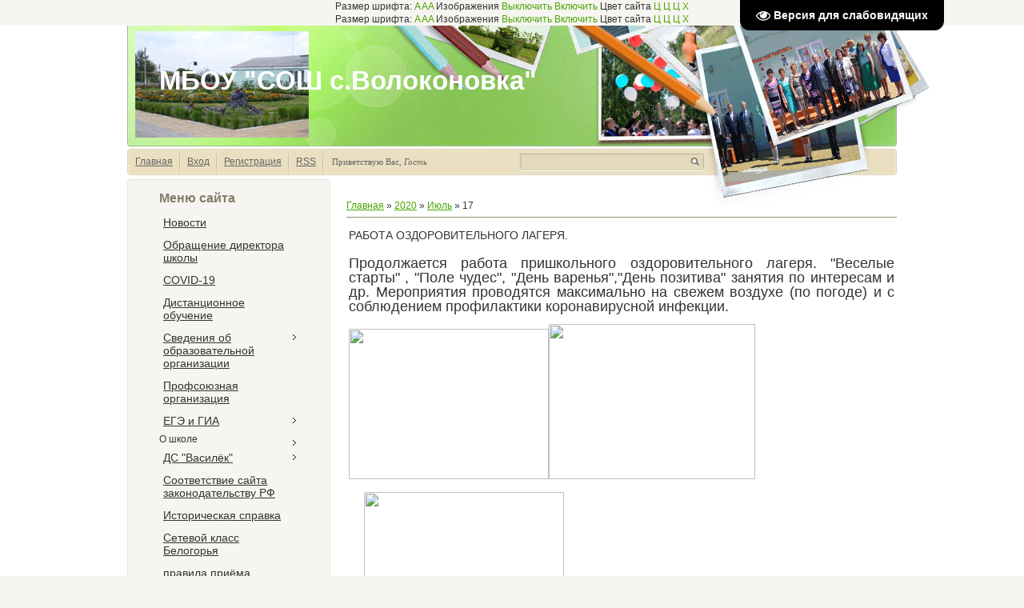

--- FILE ---
content_type: text/html; charset=UTF-8
request_url: https://volkonovka.ucoz.com/news/2020-07-17
body_size: 11487
content:
<!DOCTYPE html>
<html>
<head>
<meta http-equiv="content-type" content="text/html; charset=UTF-8">
<meta http-equiv="X-UA-Compatible" content="IE=edge" />
<title>17 Июля 2020 - Волоконовка</title>

        
        <link type="text/css" rel="StyleSheet" href="/_st/my.css" />
    
	<link rel="stylesheet" href="/.s/src/base.min.css" />
	<link rel="stylesheet" href="/.s/src/layer7.min.css" />

	<script src="/.s/src/jquery-1.12.4.min.js"></script>
	
	<script src="/.s/src/uwnd.min.js"></script>
	<script src="//s744.ucoz.net/cgi/uutils.fcg?a=uSD&ca=2&ug=999&isp=1&r=0.776511585865972"></script>
	<link rel="stylesheet" href="/.s/src/ulightbox/ulightbox.min.css" />
	<link rel="stylesheet" href="/.s/src/social.css" />
	<script src="/.s/src/ulightbox/ulightbox.min.js"></script>
	<script src="/.s/src/visually_impaired.min.js"></script>
	<script>
/* --- UCOZ-JS-DATA --- */
window.uCoz = {"site":{"host":"volkonovka.ucoz.com","id":"dvolkonovka","domain":null},"module":"news","sign":{"7251":"Запрошенный контент не может быть загружен. Пожалуйста, попробуйте позже.","7252":"Предыдущий","7287":"Перейти на страницу с фотографией.","7253":"Начать слайд-шоу","5255":"Помощник","5458":"Следующий","3125":"Закрыть","7254":"Изменить размер"},"ssid":"071644736003717702460","layerType":7,"language":"ru","country":"US","uLightboxType":1};
/* --- UCOZ-JS-CODE --- */
	var uhe    = 2;
	var lng    = 'ru';
	var has    = 0;
	var imgs   = 1;
	var bg     = 1;
	var hwidth = 0;
	var bgs    = [1, 2 ];
	var fonts  = [18,20,22,24,26,28];
	var eyeSVG = '<?xml version="1.0" encoding="utf-8"?><svg width="18" height="18" viewBox="0 0 1750 1750" xmlns="http://www.w3.org/2000/svg"><path fill="#ffffff" d="M1664 960q-152-236-381-353 61 104 61 225 0 185-131.5 316.5t-316.5 131.5-316.5-131.5-131.5-316.5q0-121 61-225-229 117-381 353 133 205 333.5 326.5t434.5 121.5 434.5-121.5 333.5-326.5zm-720-384q0-20-14-34t-34-14q-125 0-214.5 89.5t-89.5 214.5q0 20 14 34t34 14 34-14 14-34q0-86 61-147t147-61q20 0 34-14t14-34zm848 384q0 34-20 69-140 230-376.5 368.5t-499.5 138.5-499.5-139-376.5-368q-20-35-20-69t20-69q140-229 376.5-368t499.5-139 499.5 139 376.5 368q20 35 20 69z"/></svg>';
	jQuery(function ($) {
		document.body.insertAdjacentHTML('afterBegin', '<a id="uhvb" class="in-body top-right" style="background-color:#000000; color:#ffffff; " href="javascript:;" onclick="uvcl();" itemprop="copy">'+eyeSVG+' <b>Версия для слабовидящих</b></a>');
		uhpv(has);
	});
	

		function eRateEntry(select, id, a = 65, mod = 'news', mark = +select.value, path = '', ajax, soc) {
			if (mod == 'shop') { path = `/${ id }/edit`; ajax = 2; }
			( !!select ? confirm(select.selectedOptions[0].textContent.trim() + '?') : true )
			&& _uPostForm('', { type:'POST', url:'/' + mod + path, data:{ a, id, mark, mod, ajax, ...soc } });
		}
 function uSocialLogin(t) {
			var params = {"ok":{"width":710,"height":390},"vkontakte":{"width":790,"height":400},"yandex":{"width":870,"height":515}};
			var ref = escape(location.protocol + '//' + ('volkonovka.ucoz.com' || location.hostname) + location.pathname + ((location.hash ? ( location.search ? location.search + '&' : '?' ) + 'rnd=' + Date.now() + location.hash : ( location.search || '' ))));
			window.open('/'+t+'?ref='+ref,'conwin','width='+params[t].width+',height='+params[t].height+',status=1,resizable=1,left='+parseInt((screen.availWidth/2)-(params[t].width/2))+',top='+parseInt((screen.availHeight/2)-(params[t].height/2)-20)+'screenX='+parseInt((screen.availWidth/2)-(params[t].width/2))+',screenY='+parseInt((screen.availHeight/2)-(params[t].height/2)-20));
			return false;
		}
		function TelegramAuth(user){
			user['a'] = 9; user['m'] = 'telegram';
			_uPostForm('', {type: 'POST', url: '/index/sub', data: user});
		}
function loginPopupForm(params = {}) { new _uWnd('LF', ' ', -250, -100, { closeonesc:1, resize:1 }, { url:'/index/40' + (params.urlParams ? '?'+params.urlParams : '') }) }
/* --- UCOZ-JS-END --- */
</script>

	<style>.UhideBlock{display:none; }</style>
	<script type="text/javascript">new Image().src = "//counter.yadro.ru/hit;noadsru?r"+escape(document.referrer)+(screen&&";s"+screen.width+"*"+screen.height+"*"+(screen.colorDepth||screen.pixelDepth))+";u"+escape(document.URL)+";"+Date.now();</script>
</head><div id="infobardm">Размер шрифта: 
 <a onclick="dmfunctsizeone();" class="dmchangea1">A</a>
 <a onclick="dmfunctsizetwo();" class="dmchangea2">A</a
 ><a onclick="dmfunctsizethree();" class="dmchangea3">A</a>
 
 Изображения <a onclick="dmdisableimage();" class="dmdisableimage">Выключить</a>
 <a onclick="dmenableimage();" class="dmenableimage">Включить</a>
 
 Цвет сайта <a onclick="dmcolor1();" class="dmcolor1">Ц</a>
 <a onclick="dmcolor2();" class="dmcolor2">Ц</a>
 <a onclick="dmcolor3();" class="dmcolor3">Ц</a>
 
 <a onclick="dmreset();" class="dmcolor4">Х</a>
</div><div id="infobardm">Размер шрифта: 
 <a onclick="dmfunctsizeone();" class="dmchangea1">A</a>
 <a onclick="dmfunctsizetwo();" class="dmchangea2">A</a
 ><a onclick="dmfunctsizethree();" class="dmchangea3">A</a>
 
 Изображения <a onclick="dmdisableimage();" class="dmdisableimage">Выключить</a>
 <a onclick="dmenableimage();" class="dmenableimage">Включить</a>
 
 Цвет сайта <a onclick="dmcolor1();" class="dmcolor1">Ц</a>
 <a onclick="dmcolor2();" class="dmcolor2">Ц</a>
 <a onclick="dmcolor3();" class="dmcolor3">Ц</a>
 
 <a onclick="dmreset();" class="dmcolor4">Х</a>
</div>
    <body>
<div id="utbr8214" rel="s744"></div>
        <div id="wrap">
            <div id="container">
                <!--U1AHEADER1Z--><div id="header">
 <div id="photos">
 </div> 
 <div id="date"> 
 Пятница<br>16.01.2026<br>20:11
 </div> 
 <div id="sitelogo"> 
 <!-- <logo> --><font color="#ffffff">МБОУ "СОШ с.Волоконовка"</font><!-- </logo> -->
 </div> 
 </div> 
<div id="usermenu">
 <ul>
 <li>
 <a title="Главная" href="http://volkonovka.ucoz.com/"><!--<s5176>-->Главная<!--</s>--></a>
 </li>
 
 <li>
 <a title="Вход" href="javascript:;" rel="nofollow" onclick="loginPopupForm(); return false;"><!--<s3087>-->Вход<!--</s>--></a>
 </li>
 <li>
 <a title="Регистрация" href="/register"><!--<s3089>-->Регистрация<!--</s>--></a>
 </li>
 
 
 <li>
 <a href="https://volkonovka.ucoz.com/news/rss/" title="RSS">RSS</a>
 </li>
 
 </ul>
 
 <div id="search">
 <form action="/search/" style="margin: 0pt;" method="get" onsubmit="this.sfSbm.disabled=true">
 <div class="schQuery">
 <input class="queryField" size="20" maxlength="40" name="q" type="text">
 </div>
 <div class="schBtn">
 <input value="" name="sfSbm" class="searchSbmFl" type="submit">
 </div>
 </form>
 </div>
 
 <span id="whois">
 <!--<s5212>-->Приветствую Вас<!--</s>-->, <i>Гость</i>
 </span>
 </div><!--/U1AHEADER1Z-->
                <div id="content">
                    <!-- <middle> -->
                    <div class="sidebar">
                        <div class="sidebar-top"></div>
                        <div class="sidebar-mid">
                            <!--U1CLEFTER1Z--><!-- <block1> -->

<!-- </block1> -->

<!-- <block2> -->

<!-- </block2> -->

<!-- <block3> -->

<div class="block">
 <div class="blocktitle">
 <!-- <bt> --><!--<s5184>-->Меню сайта<!--</s>--><!-- </bt> -->
 </div>
 <div class="blockcontent">
 <!-- <bc> --><div id="uMenuDiv1" class="uMenuV" style="position:relative;"><ul class="uMenuRoot">
<li><div class="umn-tl"><div class="umn-tr"><div class="umn-tc"></div></div></div><div class="umn-ml"><div class="umn-mr"><div class="umn-mc"><div class="uMenuItem"><a href="/index/novosti/0-19"><span>Новости</span></a></div></div></div></div><div class="umn-bl"><div class="umn-br"><div class="umn-bc"><div class="umn-footer"></div></div></div></div></li>
<li><div class="umn-tl"><div class="umn-tr"><div class="umn-tc"></div></div></div><div class="umn-ml"><div class="umn-mr"><div class="umn-mc"><div class="uMenuItem"><a href="/index/obrashhenie_direktora_shkoly/0-86"><span>Обращение директора школы</span></a></div></div></div></div><div class="umn-bl"><div class="umn-br"><div class="umn-bc"><div class="umn-footer"></div></div></div></div></li>
<li><div class="umn-tl"><div class="umn-tr"><div class="umn-tc"></div></div></div><div class="umn-ml"><div class="umn-mr"><div class="umn-mc"><div class="uMenuItem"><a href="https://belregion.ru/covid-19/" target="_blank"><span>COVID-19</span></a></div></div></div></div><div class="umn-bl"><div class="umn-br"><div class="umn-bc"><div class="umn-footer"></div></div></div></div></li>
<li><div class="umn-tl"><div class="umn-tr"><div class="umn-tc"></div></div></div><div class="umn-ml"><div class="umn-mr"><div class="umn-mc"><div class="uMenuItem"><a href="/index/distancionnoe_obuchenie/0-112"><span>Дистанционное обучение</span></a></div></div></div></div><div class="umn-bl"><div class="umn-br"><div class="umn-bc"><div class="umn-footer"></div></div></div></div></li>
<li style="position:relative;"><div class="umn-tl"><div class="umn-tr"><div class="umn-tc"></div></div></div><div class="umn-ml"><div class="umn-mr"><div class="umn-mc"><div class="uMenuItem"><div class="uMenuArrow"></div><a href="/index/shkolnyj-sportivnyj-klub/0-113"><span>Сведения об образовательной организации</span></a></div></div></div></div><div class="umn-bl"><div class="umn-br"><div class="umn-bc"><div class="umn-footer"></div></div></div></div><ul style="display:none;">
<li><div class="uMenuItem"><a href="/index/osnovnye_svedenija/0-73"><span>Основные сведения</span></a></div></li>
<li><div class="uMenuItem"><a href="/index/struktura_i_organy_upravlenija_obrazovatelnoj_organizacii/0-74"><span>Структура и органы управления</span></a></div></li>
<li><div class="uMenuItem"><a href="/index/dokumenty/0-75"><span>Документы</span></a></div><ul style="display:none;">
<li><div class="uMenuItem"><a href="/index/kopii_dokumentov/0-90"><span>Копии документов</span></a></div></li>
<li><div class="uMenuItem"><a href="/index/lokalnye_akty/0-91"><span>Локальные акты</span></a></div></li>
<li><div class="uMenuItem"><a href="/index/otchet_o_rezultatakh_samoobsledovanija/0-92"><span>Отчет о результатах самообследования</span></a></div></li>
<li><div class="uMenuItem"><a href="/index/dokumenty_o_porjadke_okazanija_platnykh_uslug/0-93"><span>Документы о порядке оказания платных услуг</span></a></div></li>
<li><div class="uMenuItem"><a href="/index/predpisanie_organov_gosudarstvennogo_kontrolja/0-94"><span>Предписание органов государственного  контроля</span></a></div></li></ul></li>
<li><div class="uMenuItem"><a href="/index/obrazovanie/0-76"><span>Образование</span></a></div></li>
<li><div class="uMenuItem"><a href="/index/obrazovatelnye_standarty/0-77"><span>образовательные стандарты</span></a></div></li>
<li><div class="uMenuItem"><a href="/index/rukovodstvo_pedagogicheskij_sostav/0-78"><span>Руководство. Педагогический состав</span></a></div></li>
<li><div class="uMenuItem"><a href="/index/materialno_tekhnicheskoe_obespechenie_i_osnashhennost_obrazovatelnogo_processa/0-79"><span>Материально-техническое обеспечение и оснащенность </span></a></div></li>
<li><div class="uMenuItem"><a href="http://volkonovka.ucoz.com/index/stependii_i_drugie_vidy_materialnoj_podderzhki/0-103"><span>Степендии и другие виды материальной поддержки</span></a></div></li>
<li><div class="uMenuItem"><a href="/index/platnye_obrazovatelnye_uslugi/0-80"><span>Платные образователь.ные услуги</span></a></div></li>
<li><div class="uMenuItem"><a href="/index/finansovo_khozjajstvennaja_dejatelnost/0-81"><span>Финансово-хозяйственная деятельность</span></a></div></li>
<li><div class="uMenuItem"><a href="/index/vakantnye_mesta_dlja_prijoma_perevoda/0-82"><span>Вакантные места для приема и перевода</span></a></div></li>
<li><div class="uMenuItem"><a href="/index/ehlektronnoe_obuchenie_i_distancionnye_tekhnologii/0-116"><span>Электронное обучение и дистанционные технологии</span></a></div></li></ul></li>
<li><div class="umn-tl"><div class="umn-tr"><div class="umn-tc"></div></div></div><div class="umn-ml"><div class="umn-mr"><div class="umn-mc"><div class="uMenuItem"><a href="/index/profsojuz/0-43"><span>Профсоюзная организация</span></a></div></div></div></div><div class="umn-bl"><div class="umn-br"><div class="umn-bc"><div class="umn-footer"></div></div></div></div></li>
<li style="position:relative;"><div class="umn-tl"><div class="umn-tr"><div class="umn-tc"></div></div></div><div class="umn-ml"><div class="umn-mr"><div class="umn-mc"><div class="uMenuItem"><div class="uMenuArrow"></div><a href="/index/gia_egeh/0-68"><span>ЕГЭ и ГИА</span></a></div></div></div></div><div class="umn-bl"><div class="umn-br"><div class="umn-bc"><div class="umn-footer"></div></div></div></div><ul style="display:none;">
<li><div class="uMenuItem"><a href="http://volkonovka.ucoz.com/index/ogeh_9_gveh_9/0-104"><span>ОГЭ-9, ГВЭ-9</span></a></div></li>
<li><div class="uMenuItem"><a href="http://volkonovka.ucoz.com/index/egeh_11_gveh_11/0-105"><span>ЕГЭ-11,ГВЭ-11</span></a></div></li></ul></li>
<li style="position:relative;"><div class="umn-tl"><div class="umn-tr"><div class="umn-tc"></div></div></div><div class="umn-ml"><div class="umn-mr"><div class="umn-mc"><div class="uMenuItem"><div class="uMenuArrow"></div><span>О школе</span></div></div></div></div><div class="umn-bl"><div class="umn-br"><div class="umn-bc"><div class="umn-footer"></div></div></div></div><ul style="display:none;">
<li><div class="uMenuItem"><a href="/index/infrastruktura/0-22"><span>Инфраструктура</span></a></div><ul style="display:none;">
<li><div class="uMenuItem"><a href="/index/uchebnye_kabinety/0-45"><span>Учебные кабинеты</span></a></div></li>
<li><div class="uMenuItem"><a href="/index/biblioteka/0-46"><span>Библиотека</span></a></div></li>
<li><div class="uMenuItem"><a href="/index/sportzal/0-47"><span>Спортзал</span></a></div></li>
<li><div class="uMenuItem"><a href="/index/ehor/0-50"><span>ЭОР</span></a></div></li>
<li><div class="uMenuItem"><a href="/index/stolovaja/0-51"><span>столовая</span></a></div></li></ul></li>
<li><div class="uMenuItem"><span>Деятельность</span></div><ul style="display:none;">
<li><div class="uMenuItem"><a href="/index/uchebnaja/0-61"><span>Учебная</span></a></div></li>
<li><div class="uMenuItem"><a href="/index/vospitatelnaja/0-62"><span>воспитательная</span></a></div></li>
<li><div class="uMenuItem"><a href="/index/dopolnitelnoe_obrazovanie/0-63"><span>Дополнительное образование</span></a></div></li>
<li><div class="uMenuItem"><a href="/index/olimpiady_konkursy/0-64"><span>Олимпиады, конкурсы</span></a></div></li>
<li><div class="uMenuItem"><a href="/index/pasport_dorozhnoj_bezopasnosti/0-65"><span>Паспорт дорожной безопасности</span></a></div></li></ul></li>
<li><div class="uMenuItem"><a href="/index/upravljajushhij_sovet/0-41"><span>Управляющий совет</span></a></div></li>
<li><div class="uMenuItem"><a href="/index/pedagogicheskij_sovet/0-42"><span>Педагогический совет</span></a></div></li>
<li><div class="uMenuItem"><a href="/index/socialno_psikhologicheskaja_sluzhba/0-44"><span>Социально-психологичкая служба</span></a></div></li>
<li><div class="uMenuItem"><a href="http://volkonovka.ucoz.com/index/sluzhba_shkolnoj_mediacii/0-102"><span>Служба школьной медиации</span></a></div></li></ul></li>
<li style="position:relative;"><div class="umn-tl"><div class="umn-tr"><div class="umn-tc"></div></div></div><div class="umn-ml"><div class="umn-mr"><div class="umn-mc"><div class="uMenuItem"><div class="uMenuArrow"></div><a href="/index/dg_quot_vasiljok_quot/0-25"><span>ДС "Василёк"</span></a></div></div></div></div><div class="umn-bl"><div class="umn-br"><div class="umn-bc"><div class="umn-footer"></div></div></div></div><ul style="display:none;">
<li><div class="uMenuItem"><a href="http://volkonovka.ucoz.com/index/dokumenty_detskogo_sada/0-109"><span>Документы детского сада</span></a></div></li>
<li><div class="uMenuItem"><a href="/index/pedagogicheskie_rabotniki/0-83"><span>Педагогические работники</span></a></div></li>
<li><div class="uMenuItem"><a href="/index/vvedenie_fgos_do/0-70"><span>Введение ФГОС ДО</span></a></div></li>
<li><div class="uMenuItem"><a href="http://volkonovka.ucoz.com/index/komplektovanie_detskogo_sada/0-101"><span>Комплектование дошкольной группы</span></a></div></li></ul></li>
<li><div class="umn-tl"><div class="umn-tr"><div class="umn-tc"></div></div></div><div class="umn-ml"><div class="umn-mr"><div class="umn-mc"><div class="uMenuItem"><a href="/index/sootvetstvie_sajta_zakonodatelstvu_rf/0-26"><span>Соответствие сайта законодательству РФ</span></a></div></div></div></div><div class="umn-bl"><div class="umn-br"><div class="umn-bc"><div class="umn-footer"></div></div></div></div></li>
<li><div class="umn-tl"><div class="umn-tr"><div class="umn-tc"></div></div></div><div class="umn-ml"><div class="umn-mr"><div class="umn-mc"><div class="uMenuItem"><a href="/index/istoricheskaja_spravka/0-67"><span>Историческая справка</span></a></div></div></div></div><div class="umn-bl"><div class="umn-br"><div class="umn-bc"><div class="umn-footer"></div></div></div></div></li>
<li><div class="umn-tl"><div class="umn-tr"><div class="umn-tc"></div></div></div><div class="umn-ml"><div class="umn-mr"><div class="umn-mc"><div class="uMenuItem"><a href="/index/setevoj_klass_belogorja/0-84"><span>Сетевой класс Белогорья</span></a></div></div></div></div><div class="umn-bl"><div class="umn-br"><div class="umn-bc"><div class="umn-footer"></div></div></div></div></li>
<li><div class="umn-tl"><div class="umn-tr"><div class="umn-tc"></div></div></div><div class="umn-ml"><div class="umn-mr"><div class="umn-mc"><div class="uMenuItem"><a href="/index/pravila_prijoma/0-31"><span>правила приёма</span></a></div></div></div></div><div class="umn-bl"><div class="umn-br"><div class="umn-bc"><div class="umn-footer"></div></div></div></div></li>
<li><div class="umn-tl"><div class="umn-tr"><div class="umn-tc"></div></div></div><div class="umn-ml"><div class="umn-mr"><div class="umn-mc"><div class="uMenuItem"><a href="http://volkonovka.ucoz.com/index/obuchenie_detej_s_ovz/0-106"><span>Обучение детей с ОВЗ</span></a></div></div></div></div><div class="umn-bl"><div class="umn-br"><div class="umn-bc"><div class="umn-footer"></div></div></div></div></li>
<li><div class="umn-tl"><div class="umn-tr"><div class="umn-tc"></div></div></div><div class="umn-ml"><div class="umn-mr"><div class="umn-mc"><div class="uMenuItem"><a href="http://volkonovka.ucoz.com/index/shkolnoe_pitanie/0-108"><span>Школьное питание</span></a></div></div></div></div><div class="umn-bl"><div class="umn-br"><div class="umn-bc"><div class="umn-footer"></div></div></div></div></li>
<li style="position:relative;"><div class="umn-tl"><div class="umn-tr"><div class="umn-tc"></div></div></div><div class="umn-ml"><div class="umn-mr"><div class="umn-mc"><div class="uMenuItem"><div class="uMenuArrow"></div><span>Личные страницы педагогов</span></div></div></div></div><div class="umn-bl"><div class="umn-br"><div class="umn-bc"><div class="umn-footer"></div></div></div></div><ul style="display:none;">
<li><div class="uMenuItem"><a href="/index/turenko_o_b/0-88"><span>Туренко О.Б.</span></a></div></li></ul></li>
<li><div class="umn-tl"><div class="umn-tr"><div class="umn-tc"></div></div></div><div class="umn-ml"><div class="umn-mr"><div class="umn-mc"><div class="uMenuItem"><a href="/index/attestacija_pedagogov/0-89"><span>Аттестация педагогов</span></a></div></div></div></div><div class="umn-bl"><div class="umn-br"><div class="umn-bc"><div class="umn-footer"></div></div></div></div></li>
<li style="position:relative;"><div class="umn-tl"><div class="umn-tr"><div class="umn-tc"></div></div></div><div class="umn-ml"><div class="umn-mr"><div class="umn-mc"><div class="uMenuItem"><div class="uMenuArrow"></div><span>Годовщина победы в ВОВ</span></div></div></div></div><div class="umn-bl"><div class="umn-br"><div class="umn-bc"><div class="umn-footer"></div></div></div></div><ul style="display:none;">
<li><div class="uMenuItem"><a href="http://volkonovka.ucoz.com/index/nashi_zemljaki_geroi_sovetskogo_sojuza/0-97"><span>Наши земляки-герои Советского союза</span></a></div></li>
<li><div class="uMenuItem"><a href="http://volkonovka.ucoz.com/index/detskie_raboty/0-98"><span>Детские работы</span></a></div></li>
<li><div class="uMenuItem"><a href="http://volkonovka.ucoz.com/index/bessmertnyj_polk_2014/0-99"><span>Бессмертный полк</span></a></div></li>
<li><div class="uMenuItem"><a href="http://volkonovka.ucoz.com/index/shkolnyj_muzej/0-100"><span>Школьный музей</span></a></div></li></ul></li>
<li><div class="umn-tl"><div class="umn-tr"><div class="umn-tc"></div></div></div><div class="umn-ml"><div class="umn-mr"><div class="umn-mc"><div class="uMenuItem"><a href="/index/poleznye_ssylki/0-27"><span>Полезные ссылки</span></a></div></div></div></div><div class="umn-bl"><div class="umn-br"><div class="umn-bc"><div class="umn-footer"></div></div></div></div></li>
<li><div class="umn-tl"><div class="umn-tr"><div class="umn-tc"></div></div></div><div class="umn-ml"><div class="umn-mr"><div class="umn-mc"><div class="uMenuItem"><a href="/photo"><span>Фотоальбомы</span></a></div></div></div></div><div class="umn-bl"><div class="umn-br"><div class="umn-bc"><div class="umn-footer"></div></div></div></div></li>
<li><div class="umn-tl"><div class="umn-tr"><div class="umn-tc"></div></div></div><div class="umn-ml"><div class="umn-mr"><div class="umn-mc"><div class="uMenuItem"><a href="http://volkonovka.ucoz.com/index/obrashhenija_grazhdan/0-107"><span>Обращения граждан</span></a></div></div></div></div><div class="umn-bl"><div class="umn-br"><div class="umn-bc"><div class="umn-footer"></div></div></div></div></li>
<li><div class="umn-tl"><div class="umn-tr"><div class="umn-tc"></div></div></div><div class="umn-ml"><div class="umn-mr"><div class="umn-mc"><div class="uMenuItem"><a href="/forum"><span>Форум</span></a></div></div></div></div><div class="umn-bl"><div class="umn-br"><div class="umn-bc"><div class="umn-footer"></div></div></div></div></li>
<li><div class="umn-tl"><div class="umn-tr"><div class="umn-tc"></div></div></div><div class="umn-ml"><div class="umn-mr"><div class="umn-mc"><div class="uMenuItem"><a href="/index/0-3"><span>Обратная связь</span></a></div></div></div></div><div class="umn-bl"><div class="umn-br"><div class="umn-bc"><div class="umn-footer"></div></div></div></div></li>
<li><div class="umn-tl"><div class="umn-tr"><div class="umn-tc"></div></div></div><div class="umn-ml"><div class="umn-mr"><div class="umn-mc"><div class="uMenuItem"><a href="http://volkonovka.ucoz.com/index/proekt_quot_sozdanie_modeli_socialno_psikhologicheskogo_soprovozhdenija_detej_s_invalidnostju_i_ovz_quot/0-110"><span>Проект "Создании модели социально-психологического сопровождения детей с инвалидностью</span></a></div></div></div></div><div class="umn-bl"><div class="umn-br"><div class="umn-bc"><div class="umn-footer"></div></div></div></div></li>
<li><div class="umn-tl"><div class="umn-tr"><div class="umn-tc"></div></div></div><div class="umn-ml"><div class="umn-mr"><div class="umn-mc"><div class="uMenuItem"><a href="/index/dobrozheletelnaja_shkola_belogorja/0-111"><span>Доброжелетельная школа</span></a></div></div></div></div><div class="umn-bl"><div class="umn-br"><div class="umn-bc"><div class="umn-footer"></div></div></div></div></li>
<li><div class="umn-tl"><div class="umn-tr"><div class="umn-tc"></div></div></div><div class="umn-ml"><div class="umn-mr"><div class="umn-mc"><div class="uMenuItem"><a href="/index/shkolnyj_sportivnyj_klub/0-114"><span>Школьный спортивный клуб</span></a></div></div></div></div><div class="umn-bl"><div class="umn-br"><div class="umn-bc"><div class="umn-footer"></div></div></div></div></li>
<li><div class="umn-tl"><div class="umn-tr"><div class="umn-tc"></div></div></div><div class="umn-ml"><div class="umn-mr"><div class="umn-mc"><div class="uMenuItem"><a href="/index/antinarkoticheskie_meroprijatija/0-115"><span>Антинаркотические ме...</span></a></div></div></div></div><div class="umn-bl"><div class="umn-br"><div class="umn-bc"><div class="umn-footer"></div></div></div></div></li>
<li><div class="umn-tl"><div class="umn-tr"><div class="umn-tc"></div></div></div><div class="umn-ml"><div class="umn-mr"><div class="umn-mc"><div class="uMenuItem"><a href="/index/dostupnaja_sreda/0-118"><span>Доступная среда</span></a></div></div></div></div><div class="umn-bl"><div class="umn-br"><div class="umn-bc"><div class="umn-footer"></div></div></div></div></li>
<li><div class="umn-tl"><div class="umn-tr"><div class="umn-tc"></div></div></div><div class="umn-ml"><div class="umn-mr"><div class="umn-mc"><div class="uMenuItem"><a href="/index/food/0-121"><span>food</span></a></div></div></div></div><div class="umn-bl"><div class="umn-br"><div class="umn-bc"><div class="umn-footer"></div></div></div></div></li>
<li><div class="umn-tl"><div class="umn-tr"><div class="umn-tc"></div></div></div><div class="umn-ml"><div class="umn-mr"><div class="umn-mc"><div class="uMenuItem"><a href="/index/grafik_provedenija_ocenochnykh_procedur/0-122"><span>График проведения оц...</span></a></div></div></div></div><div class="umn-bl"><div class="umn-br"><div class="umn-bc"><div class="umn-footer"></div></div></div></div></li>
<li style="position:relative;"><div class="umn-tl"><div class="umn-tr"><div class="umn-tc"></div></div></div><div class="umn-ml"><div class="umn-mr"><div class="umn-mc"><div class="uMenuItem"><div class="uMenuArrow"></div><span>Информационная безопасность</span></div></div></div></div><div class="umn-bl"><div class="umn-br"><div class="umn-bc"><div class="umn-footer"></div></div></div></div><ul style="display:none;">
<li><div class="uMenuItem"><a href="/index/normativno_pravovaja_dokumentacija/0-126"><span>Нормативно-правовая документация</span></a></div></li>
<li><div class="uMenuItem"><a href="/index/informacija_dlja_pedagogov/0-125"><span>Информация для педагогов</span></a></div></li>
<li><div class="uMenuItem"><a href="/index/informacija_dlja_obuchajushhikhsja/0-124"><span>Информация для обучающихся</span></a></div></li>
<li><div class="uMenuItem"><a href="/index/informacija_dlja_roditelej/0-123"><span>Информация для родителей</span></a></div></li></ul></li>
<li><div class="umn-tl"><div class="umn-tr"><div class="umn-tc"></div></div></div><div class="umn-ml"><div class="umn-mr"><div class="umn-mc"><div class="uMenuItem"><a href="/index/konkurs_sochinenij_quot_bez_sroka_davnosti_quot/0-127"><span>Конкурс сочинений &q...</span></a></div></div></div></div><div class="umn-bl"><div class="umn-br"><div class="umn-bc"><div class="umn-footer"></div></div></div></div></li>
<li><div class="umn-tl"><div class="umn-tr"><div class="umn-tc"></div></div></div><div class="umn-ml"><div class="umn-mr"><div class="umn-mc"><div class="uMenuItem"><a href="/index/vserossijskij_konkurs_sochinenij_bez_sroka_davnosti/0-128"><span>Всероссийский конкур...</span></a></div></div></div></div><div class="umn-bl"><div class="umn-br"><div class="umn-bc"><div class="umn-footer"></div></div></div></div></li>
<li style="position:relative;"><div class="umn-tl"><div class="umn-tr"><div class="umn-tc"></div></div></div><div class="umn-ml"><div class="umn-mr"><div class="umn-mc"><div class="uMenuItem"><div class="uMenuArrow"></div><a href="/index/centr_quot_tochka_rosta_quot/0-129"><span>ЦЕНТР "ТОЧКА РОСТА"</span></a></div></div></div></div><div class="umn-bl"><div class="umn-br"><div class="umn-bc"><div class="umn-footer"></div></div></div></div><ul style="display:none;">
<li><div class="uMenuItem"><a href="/index/obshhaja_informacija_o_centre_quot_tochka_rosta_quot/0-130"><span>Общая информация о центре &quot;Точка роста&quot;</span></a></div></li>
<li><div class="uMenuItem"><a href="/index/dokumenty/0-132"><span>Документы</span></a></div></li>
<li><div class="uMenuItem"><a href="/index/obrazovatelnye_programmy/0-133"><span>Образовательные программы</span></a></div></li>
<li><div class="uMenuItem"><a href="/index/pedagogi/0-134"><span>Педагоги</span></a></div></li>
<li><div class="uMenuItem"><a href="/index/materialno_tekhnicheskaja_baza/0-135"><span>Материально-техническая база</span></a></div></li>
<li><div class="uMenuItem"><a href="/index/rezhim_zanjatij/0-136"><span>Режим занятий</span></a></div></li>
<li><div class="uMenuItem"><a href="/index/meroprijatija/0-137"><span>Мероприятия</span></a></div></li>
<li><div class="uMenuItem"><a href="/index/dopolnitelnaja_informacija/0-138"><span>Дополнительная информация</span></a></div></li>
<li><div class="uMenuItem"><a href="/index/obratnaja_svjaz/0-139"><span>Обратная связь</span></a></div></li></ul></li></ul></div><script>$(function(){_uBuildMenu('#uMenuDiv1',0,document.location.href+'/','uMenuItemA','uMenuArrow',2500);})</script><!-- </bc> -->
 </div>
 </div>

<!-- </block3> -->

<!-- <block4> -->

<!-- </block4> -->

<!-- <block5> -->

<div class="block">
 <div class="blocktitle">
 <!-- <bt> --><!--<s5158>-->Вход на сайт<!--</s>--><!-- </bt> -->
 </div>
 <div class="blockcontent">
 <!-- <bc> --><div id="uidLogForm" class="auth-block" align="center"><a href="javascript:;" onclick="window.open('https://login.uid.me/?site=dvolkonovka&ref='+escape(location.protocol + '//' + ('volkonovka.ucoz.com' || location.hostname) + location.pathname + ((location.hash ? ( location.search ? location.search + '&' : '?' ) + 'rnd=' + Date.now() + location.hash : ( location.search || '' )))),'uidLoginWnd','width=580,height=450,resizable=yes,titlebar=yes');return false;" class="login-with uid" title="Войти через uID" rel="nofollow"><i></i></a><a href="javascript:;" onclick="return uSocialLogin('vkontakte');" data-social="vkontakte" class="login-with vkontakte" title="Войти через ВКонтакте" rel="nofollow"><i></i></a><a href="javascript:;" onclick="return uSocialLogin('yandex');" data-social="yandex" class="login-with yandex" title="Войти через Яндекс" rel="nofollow"><i></i></a><a href="javascript:;" onclick="return uSocialLogin('ok');" data-social="ok" class="login-with ok" title="Войти через Одноклассники" rel="nofollow"><i></i></a></div><!-- </bc> -->
 </div>
 </div>

<!-- </block5> -->

<!-- <block6> -->

<!-- </block6> -->

<!-- <block7> -->

<div class="block">
 <div class="blocktitle">
 <!-- <bt> --><!--<s5171>-->Календарь<!--</s>--><!-- </bt> -->
 </div>
 <div class="blockcontent">
 <div align="center"><!-- <bc> -->
		<table border="0" cellspacing="1" cellpadding="2" class="calTable">
			<tr><td align="center" class="calMonth" colspan="7"><a title="Июнь 2020" class="calMonthLink cal-month-link-prev" rel="nofollow" href="/news/2020-06">&laquo;</a>&nbsp; <a class="calMonthLink cal-month-current" rel="nofollow" href="/news/2020-07">Июль 2020</a> &nbsp;<a title="Август 2020" class="calMonthLink cal-month-link-next" rel="nofollow" href="/news/2020-08">&raquo;</a></td></tr>
		<tr>
			<td align="center" class="calWday">Пн</td>
			<td align="center" class="calWday">Вт</td>
			<td align="center" class="calWday">Ср</td>
			<td align="center" class="calWday">Чт</td>
			<td align="center" class="calWday">Пт</td>
			<td align="center" class="calWdaySe">Сб</td>
			<td align="center" class="calWdaySu">Вс</td>
		</tr><tr><td>&nbsp;</td><td>&nbsp;</td><td align="center" class="calMday">1</td><td align="center" class="calMday">2</td><td align="center" class="calMday">3</td><td align="center" class="calMday">4</td><td align="center" class="calMday">5</td></tr><tr><td align="center" class="calMday">6</td><td align="center" class="calMdayIs"><a class="calMdayLink" href="/news/2020-07-07" title="1 Сообщений">7</a></td><td align="center" class="calMday">8</td><td align="center" class="calMday">9</td><td align="center" class="calMdayIs"><a class="calMdayLink" href="/news/2020-07-10" title="1 Сообщений">10</a></td><td align="center" class="calMday">11</td><td align="center" class="calMdayIs"><a class="calMdayLink" href="/news/2020-07-12" title="1 Сообщений">12</a></td></tr><tr><td align="center" class="calMday">13</td><td align="center" class="calMday">14</td><td align="center" class="calMday">15</td><td align="center" class="calMday">16</td><td align="center" class="calMdayIsA"><a class="calMdayLink" href="/news/2020-07-17" title="1 Сообщений">17</a></td><td align="center" class="calMday">18</td><td align="center" class="calMday">19</td></tr><tr><td align="center" class="calMday">20</td><td align="center" class="calMdayIs"><a class="calMdayLink" href="/news/2020-07-21" title="1 Сообщений">21</a></td><td align="center" class="calMdayIs"><a class="calMdayLink" href="/news/2020-07-22" title="1 Сообщений">22</a></td><td align="center" class="calMday">23</td><td align="center" class="calMday">24</td><td align="center" class="calMday">25</td><td align="center" class="calMday">26</td></tr><tr><td align="center" class="calMdayIs"><a class="calMdayLink" href="/news/2020-07-27" title="1 Сообщений">27</a></td><td align="center" class="calMday">28</td><td align="center" class="calMday">29</td><td align="center" class="calMday">30</td><td align="center" class="calMday">31</td></tr></table><!-- </bc> --></div>
 </div>
 </div>

<!-- </block7> -->

<!-- <block8> -->

<div class="block">
 <div class="blocktitle">
 <!-- <bt> --><!--<s5347>-->Архив записей<!--</s>--><!-- </bt> -->
 </div>
 <div class="blockcontent">
 <!-- <bc> --><ul class="archUl"><li class="archLi"><a class="archLink" href="/news/2014-01">2014 Январь</a></li><li class="archLi"><a class="archLink" href="/news/2014-02">2014 Февраль</a></li><li class="archLi"><a class="archLink" href="/news/2014-03">2014 Март</a></li><li class="archLi"><a class="archLink" href="/news/2014-04">2014 Апрель</a></li><li class="archLi"><a class="archLink" href="/news/2014-05">2014 Май</a></li><li class="archLi"><a class="archLink" href="/news/2014-06">2014 Июнь</a></li><li class="archLi"><a class="archLink" href="/news/2014-07">2014 Июль</a></li><li class="archLi"><a class="archLink" href="/news/2014-08">2014 Август</a></li><li class="archLi"><a class="archLink" href="/news/2014-09">2014 Сентябрь</a></li><li class="archLi"><a class="archLink" href="/news/2014-10">2014 Октябрь</a></li><li class="archLi"><a class="archLink" href="/news/2014-11">2014 Ноябрь</a></li><li class="archLi"><a class="archLink" href="/news/2014-12">2014 Декабрь</a></li><li class="archLi"><a class="archLink" href="/news/2015-01">2015 Январь</a></li><li class="archLi"><a class="archLink" href="/news/2015-02">2015 Февраль</a></li><li class="archLi"><a class="archLink" href="/news/2015-03">2015 Март</a></li><li class="archLi"><a class="archLink" href="/news/2015-04">2015 Апрель</a></li><li class="archLi"><a class="archLink" href="/news/2015-05">2015 Май</a></li><li class="archLi"><a class="archLink" href="/news/2015-06">2015 Июнь</a></li><li class="archLi"><a class="archLink" href="/news/2015-07">2015 Июль</a></li><li class="archLi"><a class="archLink" href="/news/2015-08">2015 Август</a></li><li class="archLi"><a class="archLink" href="/news/2015-09">2015 Сентябрь</a></li><li class="archLi"><a class="archLink" href="/news/2015-10">2015 Октябрь</a></li><li class="archLi"><a class="archLink" href="/news/2015-11">2015 Ноябрь</a></li><li class="archLi"><a class="archLink" href="/news/2015-12">2015 Декабрь</a></li><li class="archLi"><a class="archLink" href="/news/2016-01">2016 Январь</a></li><li class="archLi"><a class="archLink" href="/news/2016-02">2016 Февраль</a></li><li class="archLi"><a class="archLink" href="/news/2016-03">2016 Март</a></li><li class="archLi"><a class="archLink" href="/news/2016-04">2016 Апрель</a></li><li class="archLi"><a class="archLink" href="/news/2016-05">2016 Май</a></li><li class="archLi"><a class="archLink" href="/news/2016-06">2016 Июнь</a></li><li class="archLi"><a class="archLink" href="/news/2016-07">2016 Июль</a></li><li class="archLi"><a class="archLink" href="/news/2016-09">2016 Сентябрь</a></li><li class="archLi"><a class="archLink" href="/news/2016-10">2016 Октябрь</a></li><li class="archLi"><a class="archLink" href="/news/2016-11">2016 Ноябрь</a></li><li class="archLi"><a class="archLink" href="/news/2016-12">2016 Декабрь</a></li><li class="archLi"><a class="archLink" href="/news/2017-01">2017 Январь</a></li><li class="archLi"><a class="archLink" href="/news/2017-02">2017 Февраль</a></li><li class="archLi"><a class="archLink" href="/news/2017-03">2017 Март</a></li><li class="archLi"><a class="archLink" href="/news/2017-04">2017 Апрель</a></li><li class="archLi"><a class="archLink" href="/news/2017-05">2017 Май</a></li><li class="archLi"><a class="archLink" href="/news/2017-06">2017 Июнь</a></li><li class="archLi"><a class="archLink" href="/news/2017-07">2017 Июль</a></li><li class="archLi"><a class="archLink" href="/news/2017-08">2017 Август</a></li><li class="archLi"><a class="archLink" href="/news/2017-09">2017 Сентябрь</a></li><li class="archLi"><a class="archLink" href="/news/2017-10">2017 Октябрь</a></li><li class="archLi"><a class="archLink" href="/news/2017-11">2017 Ноябрь</a></li><li class="archLi"><a class="archLink" href="/news/2017-12">2017 Декабрь</a></li><li class="archLi"><a class="archLink" href="/news/2018-01">2018 Январь</a></li><li class="archLi"><a class="archLink" href="/news/2018-02">2018 Февраль</a></li><li class="archLi"><a class="archLink" href="/news/2018-03">2018 Март</a></li><li class="archLi"><a class="archLink" href="/news/2018-04">2018 Апрель</a></li><li class="archLi"><a class="archLink" href="/news/2018-05">2018 Май</a></li><li class="archLi"><a class="archLink" href="/news/2018-06">2018 Июнь</a></li><li class="archLi"><a class="archLink" href="/news/2018-07">2018 Июль</a></li><li class="archLi"><a class="archLink" href="/news/2018-08">2018 Август</a></li><li class="archLi"><a class="archLink" href="/news/2018-09">2018 Сентябрь</a></li><li class="archLi"><a class="archLink" href="/news/2018-10">2018 Октябрь</a></li><li class="archLi"><a class="archLink" href="/news/2018-11">2018 Ноябрь</a></li><li class="archLi"><a class="archLink" href="/news/2018-12">2018 Декабрь</a></li><li class="archLi"><a class="archLink" href="/news/2019-01">2019 Январь</a></li><li class="archLi"><a class="archLink" href="/news/2019-02">2019 Февраль</a></li><li class="archLi"><a class="archLink" href="/news/2019-03">2019 Март</a></li><li class="archLi"><a class="archLink" href="/news/2019-04">2019 Апрель</a></li><li class="archLi"><a class="archLink" href="/news/2019-05">2019 Май</a></li><li class="archLi"><a class="archLink" href="/news/2019-06">2019 Июнь</a></li><li class="archLi"><a class="archLink" href="/news/2019-07">2019 Июль</a></li><li class="archLi"><a class="archLink" href="/news/2019-08">2019 Август</a></li><li class="archLi"><a class="archLink" href="/news/2019-09">2019 Сентябрь</a></li><li class="archLi"><a class="archLink" href="/news/2019-10">2019 Октябрь</a></li><li class="archLi"><a class="archLink" href="/news/2019-11">2019 Ноябрь</a></li><li class="archLi"><a class="archLink" href="/news/2019-12">2019 Декабрь</a></li><li class="archLi"><a class="archLink" href="/news/2020-01">2020 Январь</a></li><li class="archLi"><a class="archLink" href="/news/2020-02">2020 Февраль</a></li><li class="archLi"><a class="archLink" href="/news/2020-03">2020 Март</a></li><li class="archLi"><a class="archLink" href="/news/2020-04">2020 Апрель</a></li><li class="archLi"><a class="archLink" href="/news/2020-05">2020 Май</a></li><li class="archLi"><a class="archLink" href="/news/2020-06">2020 Июнь</a></li><li class="archLi"><a class="archLink" href="/news/2020-07">2020 Июль</a></li><li class="archLi"><a class="archLink" href="/news/2020-08">2020 Август</a></li><li class="archLi"><a class="archLink" href="/news/2020-09">2020 Сентябрь</a></li><li class="archLi"><a class="archLink" href="/news/2020-10">2020 Октябрь</a></li><li class="archLi"><a class="archLink" href="/news/2020-11">2020 Ноябрь</a></li><li class="archLi"><a class="archLink" href="/news/2020-12">2020 Декабрь</a></li><li class="archLi"><a class="archLink" href="/news/2021-01">2021 Январь</a></li><li class="archLi"><a class="archLink" href="/news/2021-02">2021 Февраль</a></li><li class="archLi"><a class="archLink" href="/news/2021-03">2021 Март</a></li><li class="archLi"><a class="archLink" href="/news/2021-04">2021 Апрель</a></li><li class="archLi"><a class="archLink" href="/news/2021-05">2021 Май</a></li><li class="archLi"><a class="archLink" href="/news/2021-06">2021 Июнь</a></li><li class="archLi"><a class="archLink" href="/news/2021-07">2021 Июль</a></li><li class="archLi"><a class="archLink" href="/news/2021-08">2021 Август</a></li><li class="archLi"><a class="archLink" href="/news/2021-09">2021 Сентябрь</a></li><li class="archLi"><a class="archLink" href="/news/2021-10">2021 Октябрь</a></li><li class="archLi"><a class="archLink" href="/news/2021-11">2021 Ноябрь</a></li><li class="archLi"><a class="archLink" href="/news/2021-12">2021 Декабрь</a></li><li class="archLi"><a class="archLink" href="/news/2022-01">2022 Январь</a></li><li class="archLi"><a class="archLink" href="/news/2022-02">2022 Февраль</a></li><li class="archLi"><a class="archLink" href="/news/2022-03">2022 Март</a></li><li class="archLi"><a class="archLink" href="/news/2022-04">2022 Апрель</a></li><li class="archLi"><a class="archLink" href="/news/2022-05">2022 Май</a></li><li class="archLi"><a class="archLink" href="/news/2022-06">2022 Июнь</a></li><li class="archLi"><a class="archLink" href="/news/2022-07">2022 Июль</a></li><li class="archLi"><a class="archLink" href="/news/2022-08">2022 Август</a></li><li class="archLi"><a class="archLink" href="/news/2022-09">2022 Сентябрь</a></li></ul><!-- </bc> -->
 </div>
 </div>

<!-- </block8> -->

<!-- <block9> -->

<!-- </block9> -->

<!-- <block10> -->

<!-- </block10> -->

<!-- <block11> -->
<div class="block">
 <div class="blocktitle">
 <!-- <bt> --><!--<s5204>-->Друзья сайта<!--</s>--><!-- </bt> -->
 </div>
 <div class="blockcontent">
 <!-- <bc> --><!--<s1546>--><li><a href="//blog.ucoz.ru/" target="_blank">Официальный блог</a></li>
<li><a href="//forum.ucoz.ru/" target="_blank">Сообщество uCoz</a></li>
<li><a href="//faq.ucoz.ru/" target="_blank">FAQ по системе</a></li>
<li><a href="//manual.ucoz.net/" target="_blank">Инструкции для uCoz</a></li><!--</s>--><!-- </bc> -->
 </div>
 </div>
<!-- </block11> -->

<!-- <block12> -->

<div class="block">
 <div class="blocktitle">
 <!-- <bt> --><!--<s5195>-->Статистика<!--</s>--><!-- </bt> -->
 </div>
 <div class="blockcontent">
 <div align="center"><!-- <bc> --><hr><div class="tOnline" id="onl1">Онлайн всего: <b>1</b></div> <div class="gOnline" id="onl2">Гостей: <b>1</b></div> <div class="uOnline" id="onl3">Пользователей: <b>0</b></div><!-- </bc> --></div>
 </div>
 </div>
&nbsp;<a href="https://trk.mail.ru/c/au81g1?mt_campaign=DD&amp;mt_adset=tsur&amp;mt_network=website&amp;mt_creative=banner#mt_campaign=DD&amp;mt_adset=tsur&amp;mt_network=website&amp;mt_creative=banner"><img src="/images/200x200.gif" alt=""></a> <a href="http://pravo.gov.ru"><img src="http://pravo.gov.ru/static/banners/1.png" alt="Официальный интернет-портал правовой информации" width="224" height="124" border="0"></a>
<a href="https://narod-expert.ru"><img src="/images/narod-expert.jpg" alt="" width="224" height="124"></a><br>
<a href="https://uslugi.vsopen.ru"><img src="/images/logo.png" alt="" width="224" height="74"></a><br><a href="https://ria.ru/abitura_rus/20170320/1488838853.html"><img src="/images/757575.jpg" alt="" width="224" height="74"></a><br><a href="http://www.9maya.ru" target="_blank"><img src="http://www.9maya.ru/picture.jpg" alt="День Победы" title="День Победы" border="0"></a>
<img src="//volkonovka.ucoz.com/logotip/gorjachaja_linija_1.jpg" alt="" style="margin-top: 5px; margin-bottom: 5px;" width="250pxpx" height="125pxpx">
<a href="http://moocbeliro.ru"><img alt="" src="//volkonovka.ucoz.com/ege_gia/repetitor3.jpg" width="250" height="140"></a>
<!-- </block12> --><!--/U1CLEFTER1Z-->
                        </div>
                        <div class="sidebar-bot"></div>
                    </div>
                    <div id="maincont">
                        <!-- <body> --><a href="http://volkonovka.ucoz.com/"><!--<s5176>-->Главная<!--</s>--></a> &raquo; <a class="dateBar breadcrumb-item" href="/news/2020-00">2020</a> <span class="breadcrumb-sep">&raquo;</span> <a class="dateBar breadcrumb-item" href="/news/2020-07">Июль</a> <span class="breadcrumb-sep">&raquo;</span> <span class="breadcrumb-curr">17</span> <hr />
<table border="0" width="100%" cellspacing="0" cellpadding="0" class="dayAllEntries"><tr><td class="archiveEntries"><div id="entryID648"><table border="0" cellpadding="0" cellspacing="0" width="100%" class="eBlock"><tbody><tr><td style="padding:3px;">
<!--?if()?--><div style="float:right"></div><!--?endif?-->
<div class="eTitle" style="text-align:left;"><a href="/news/rabota_ozdorovitelnogo_lagerja/2020-07-17-648">Работа оздоровительного лагеря.</a></div>
<!--?if(<p style="text-align: justify;"><span style="font-size:18px;">Продолжается работа пришкольного оздоровительного лагеря. &quot;Веселые старты&quot; , &quot;Поле чудес&quot;, &quot;День варенья&quot;,&quot;День позитива&quot; занятия по интересам и др.&nbsp;Мероприятия проводятся максимально на свежем&nbsp;воздухе (по погоде) и с соблюдением профилактики&nbsp;коронавирусной инфекции.</span></p>

<p><img src="https://e.mail.ru/api/v1/messages/attaches/temporary/getthumb?attach_id=SfRBlz0C8xsBerdq&amp;message_id=5e63F65a7353C38ed547b0AfB97e9546&amp;x=0&amp;y=0&amp;full=1&amp;x-email=shvolokonovka%40mail.ru" style="width: 250px; height: 187.5px;" /><img src="https://apf.mail.ru/cgi-bin/readmsg?id=15949708490467311779;0;3&amp;exif=1&amp;full=1&amp;x-email=shvolokonovka%40mail.ru" style="width: 258px; height: 193.5px;" /></p>

<p><img src="https://zipview.mail.ru/get/cff60cc51f0d8b5827e2173d5d2a67d8/b55bb85f0a354a9e5bd6f4e072c5028c" style="width: 250px;" />&nbsp;<img src="https://zipview.mail.ru/get/cff60cc51f0d8b5827e2173d5d2a67d8/3349f35e716cdb456aa175336e35d329" style="width: 250px; height: 187.5px;" /></p>

<p><img src="https://zipview.mail.ru/get/cff60cc51f0d8b5827e2173d5d2a67d8/c86f9bdf8d7f0caab80ebcc88a4c9e8b" style="width: 250px; height: 187.5px;" /><img src="https://zipview.mail.ru/get/cff60cc51f0d8b5827e2173d5d2a67d8/682699608e6078734d71cb3d1fd8ddbb" style="width: 250px; height: 188px;" /></p>

<p>&nbsp;</p>

<p>&nbsp;</p>

<p>&nbsp;</p>)?--><div class="eMessage" style="text-align:left;clear:both;padding-top:2px;padding-bottom:2px;"><p style="text-align: justify;"><span style="font-size:18px;">Продолжается работа пришкольного оздоровительного лагеря. &quot;Веселые старты&quot; , &quot;Поле чудес&quot;, &quot;День варенья&quot;,&quot;День позитива&quot; занятия по интересам и др.&nbsp;Мероприятия проводятся максимально на свежем&nbsp;воздухе (по погоде) и с соблюдением профилактики&nbsp;коронавирусной инфекции.</span></p>

<p><img src="https://e.mail.ru/api/v1/messages/attaches/temporary/getthumb?attach_id=SfRBlz0C8xsBerdq&amp;message_id=5e63F65a7353C38ed547b0AfB97e9546&amp;x=0&amp;y=0&amp;full=1&amp;x-email=shvolokonovka%40mail.ru" style="width: 250px; height: 187.5px;" /><img src="https://apf.mail.ru/cgi-bin/readmsg?id=15949708490467311779;0;3&amp;exif=1&amp;full=1&amp;x-email=shvolokonovka%40mail.ru" style="width: 258px; height: 193.5px;" /></p>

<p><img src="https://zipview.mail.ru/get/cff60cc51f0d8b5827e2173d5d2a67d8/b55bb85f0a354a9e5bd6f4e072c5028c" style="width: 250px;" />&nbsp;<img src="https://zipview.mail.ru/get/cff60cc51f0d8b5827e2173d5d2a67d8/3349f35e716cdb456aa175336e35d329" style="width: 250px; height: 187.5px;" /></p>

<p><img src="https://zipview.mail.ru/get/cff60cc51f0d8b5827e2173d5d2a67d8/c86f9bdf8d7f0caab80ebcc88a4c9e8b" style="width: 250px; height: 187.5px;" /><img src="https://zipview.mail.ru/get/cff60cc51f0d8b5827e2173d5d2a67d8/682699608e6078734d71cb3d1fd8ddbb" style="width: 250px; height: 188px;" /></p>

<p>&nbsp;</p>

<p>&nbsp;</p>

<p>&nbsp;</p></div><!--?endif?-->
<!--?if()?--><div class="eAttach">Прикрепления: </div><!--?endif?--><div class="eDetails" style="clear:both;">
<!--?if(0.0)?--><div style="float:right"><!--?
		<style type="text/css">
			.u-star-rating- { list-style:none; margin:0px; padding:0px; width:0px; height:px; position:relative; background: url('') top left repeat-x }
			.u-star-rating- li{ padding:0px; margin:0px; float:left }
			.u-star-rating- li a { display:block;width:px;height: px;line-height:px;text-decoration:none;text-indent:-9000px;z-index:20;position:absolute;padding: 0px;overflow:hidden }
			.u-star-rating- li a:hover { background: url('') left center;z-index:2;left:0px;border:none }
			.u-star-rating- a.u-one-star { left:0px }
			.u-star-rating- a.u-one-star:hover { width:px }
			.u-star-rating- a.u-two-stars { left:px }
			.u-star-rating- a.u-two-stars:hover { width:0px }
			.u-star-rating- a.u-three-stars { left:0px }
			.u-star-rating- a.u-three-stars:hover { width:0px }
			.u-star-rating- a.u-four-stars { left:0px }
			.u-star-rating- a.u-four-stars:hover { width:0px }
			.u-star-rating- a.u-five-stars { left:0px }
			.u-star-rating- a.u-five-stars:hover { width:0px }
			.u-star-rating- li.u-current-rating { top:0 !important; left:0 !important;margin:0 !important;padding:0 !important;outline:none;background: url('') left bottom;position: absolute;height:px !important;line-height:px !important;display:block;text-indent:-9000px;z-index:1 }
		</style><script>
			var usrarids = {};
			function ustarrating(id, mark) {
				if (!usrarids[id]) {
					usrarids[id] = 1;
					$(".u-star-li-"+id).hide();
					_uPostForm('', { type:'POST', url:`/news`, data:{ a:65, id, mark, mod:'news', ajax:'2' } })
				}
			}
		</script><ul id="uStarRating648" class="uStarRating648 u-star-rating-" title="Рейтинг: 0.0/0">
			<li id="uCurStarRating648" class="u-current-rating uCurStarRating648" style="width:0%;"></li></ul>('12','/.s/img/stars/3/12.png','0','float')?--></div><!--?endif?-->
<!--?if()?-->Категория: <a href=""></a> |<!--?endif?-->
Просмотров: 195 |
<!--?if(volkonovka)?-->Добавил: <a href="javascript:;" rel="nofollow" onclick="window.open('/index/8-1', 'up1', 'scrollbars=1,top=0,left=0,resizable=1,width=700,height=375'); return false;">volkonovka</a> |<!--?endif?-->
Дата: <span title="10:29">17.07.2020</span>
<!--?if(/news/rabota_ozdorovitelnogo_lagerja/2020-07-17-648#comments)?-->| <a href="/news/rabota_ozdorovitelnogo_lagerja/2020-07-17-648#comments">Комментарии (0)</a><!--?endif?-->
</div></td></tr></tbody></table><br></div></td></tr></table><!-- </body> -->
                    </div>
                    <div class="clear"></div>
                    <!-- </middle> -->
                </div>
                <!--U1BFOOTER1Z--><a href="http://effekttest.ru/"><img alt="" src="/images/ehlektronnyj_banner1.jpg" height="120" width="255"></a><br><div id="footer"> 
 <div id="footer-left"></div>
 <div id="footer-right">
 <div id="copyright">
 <!-- <copy> -->Copyright MyCorp &copy; 2026<!-- </copy> -->
 </div>
 <div id="powered-by">
 <!-- "' --><span class="pbrabWht"><a href="https://www.ucoz.ru/">Конструктор сайтов</a> — <a href="https://www.ucoz.ru/">uCoz</a></span>
 </div>
 </div>
 </div><!--/U1BFOOTER1Z-->
            </div>
        </div>
    </body>
</html>


<!-- 0.09475 (s744) -->

--- FILE ---
content_type: text/css
request_url: https://volkonovka.ucoz.com/_st/my.css
body_size: 4396
content:
/* General Style */
body {margin: 0px;background-color: #f6f5f1;font: 12px/16px 'Arial';color: #333;text-align: center;}
td, input, select, textarea {font: 12px 'Arial';}
body a {color: #4da301;}
body a:hover {text-decoration: none;}
* {}
img {border: 0px;}
a.noun img {margin: 2px;}
ul, li {margin: 0px; padding: 0px;}
.clear {clear: both;overflow: hidden;height: 1px;}
:focus {outline: none;}
textarea {resize: none;}
hr {height: 1px; background: #918f69; border: 0px; overflow: hidden;}
/* ------------- */

/*WRAP*/
#wrap {background: #fff;}
#container {width: 962px; margin: auto;text-align: left;}
/*----*/

/*HEADER*/
#header {width: 962px; height: 151px; background: url(/1.jpg) no-repeat;}
#photos {position: absolute;margin-left: 555px;width: 448px;height:224px;background: url(/2.png);}
#sitelogo {padding: 50px 0px 0px 40px;width: 510px;font: bold 33px 'Arial';color: #437a12;}
#date {margin: 0px 268px 0px 0px;padding-top: 97px;float: right;font: 11px 'Arial';color: #5c5c5c;text-align: right;position: relative;}

#usermenu {margin-top: 3px;height: 33px;background: url(/.s/t/784/3.png);}
#usermenu ul {list-style: none;padding-left: 2px;}
#usermenu li {float: left;height: 33px;background: url(/.s/t/784/4.png) no-repeat top right;}
#usermenu li a {font: 12px/33px 'Arial'; color: #666666;padding: 0px 10px 0px 8px;}
#usermenu li a:hover {color: #4da301;text-decoration: underline;}

span#whois {color: #666;font: 11px/32px 'Trebuchet MS';padding-left: 10px;position: relative;}
span#whois a {color: #666;}

#search {position: relative;float: right;margin: 6px 240px 0px 0px;width: 233px; height: 22px;background: url(/.s/t/784/5.png);}
#search form {width: 233px; height: 22px;}
#search div {height: 22px;}
#search .schQuery {float: left;}
#search .schQuery input.queryField {background: none;margin: 2px 0px 0px 7px;padding: 0px;width: 200px !important;border: 0px;font: italic 12px 'Arial'; color: #847d68;}
#search .schBtn {float: right;}
#search .schBtn input {border: 0px;margin: 1px 2px 0px 0px;width: 20px;height: 20px;background: url(/.s/t/784/6.png);cursor: pointer;border-radius: 0px; -moz-border-radius: 0px;}
#search .schBtn input:hover {background-position: bottom left;}
/*------*/

/*CONTAINERS*/
#content {margin-top: 5px;}
.sidebar {float: left; width: 254px;}
.sidebar a {color: #333;}
.sidebar-top {height: 5px; overflow: hidden; background: url(/.s/t/784/7.png);}
.sidebar-mid {background: url(/.s/t/784/8.png);padding: 10px 0px;}
.sidebar-bot {height: 5px; overflow: hidden; background: url(/.s/t/784/9.png);}
#maincont {float: left;margin: 25px 0px 0px 20px;width: 688px;}
/*----------*/

/* Menus */
ul.uz, ul.uMenuRoot {margin: 0; padding: 0;}
li.menus {}
/* ----- */

/* Site Menus */
.uMenuH li {float:left;padding:0 5px;list-style: none;}

.uMenuV .uMenuItem {}
.uMenuV {background: none;}
.uMenuV li {list-style: none;margin: 0px !important;background: none;}
.uMenuV li a {font-size: 14px;display: block;padding: 5px 10px 5px 5px;}
.uMenuV li a:hover {background: #b8cfe6;}
.uMenuV .uMenuItem {display: block;padding: 1px 0px ;}
.uMenuV .uMenuItemA {background: #b8cfe6;text-decoration: none;}
.uMenuV .uMenuArrow {position: absolute; right: 3px; top: 10px;width: 4px; height: 7px;overflow: hidden; background: url(/.s/t/784/10.gif);}

.block .xw-tl,.block .xw-bl,.block .u-menuvsep {display:none;}
.block .xw-ml,.block .xw-mr {margin:0;padding:0;background:none !important;}
.block .xw-mc {color:#333; font-weight: normal; float: none; margin: 0px; padding: 0px; line-height:28px;
background:#f1f1f1; !important; border:1px solid #d6d3d3 !important;-moz-border-radius: 0px 5px 5px 0px ;border-radius: 0px 5px 5xp 0px;
}
.block .u-menubody {border: 0px !important; padding: 0px 0px;}
.block .u-menuvitem {background:#f1f1f1 !important; padding: 0px 35px 0px 30px; line-height:28px;}
.block .u-menuvitem:first-child {-moz-border-radius-topleft: 0px;-moz-border-radius-topright: 5px;border-top-left-radius: 0px;border-top-right-radius: 5px;}
.block .u-menuvitem:last-child {-moz-border-radius-bottomleft: 0px;-moz-border-radius-bottomright: 5px;border-bottom-left-radius: 0px;border-bottom-right-radius: 5px;}
.block a {}
.block .u-menuvitem span {font-size:14px;color:#333;text-decoration: underline;}
.block .u-menuitemhl {background:#d2dfeb !important; padding: 0px 35px 0px 30px; line-height:28px;}
.block .u-menuitemhl span {text-decoration: none;}
.block .u-menuarrow {position: absolute; right: 3px; top: 10px;width: 4px; height: 7px; overflow: hidden; background: url(/.s/t/784/10.gif);}
.block .u-menu {margin-left: 0px;}
.block .x-sh {display: none;}
/* --------- */

/* Module Part Menu */
.catsTable {}
.catsTd {}
.catName {}
.catNameActive {}
.catNumData {}
.catDescr {}
a.catName:link {}
a.catName:visited {}
a.catName:hover {}
a.catName:active {}
a.catNameActive:link {}
a.catNameActive:visited {}
a.catNameActive:hover {}
a.catNameActive:active {}
/* ----------------- */

/*Container blocks styles*/
.block {background: url(/.s/t/784/11.gif) no-repeat bottom center;padding-bottom: 10px;margin-bottom: 10px;}
.blocktitle {font: bold 16px 'Arial';color: #847d68;padding: 0px 40px;}
.blockcontent {margin: 7px 40px 0px 40px; width: 174px;}
.blockcontent ul {}
.blockcontent li {margin-left: 15px;}
.blockcontent li a {}
.blockcontent li a:hover {}
.blockcontent a {}
.blockcontent a:hover {}
/*-----------------------*/

/* Entries Style */
.eBlock {}

.eTitle {font: 14px 'Arial';color:#333333;text-transform: uppercase;margin: 5px 0px;}
.eTitle a {font: 14px 'Arial';color:#333333;text-decoration: none;}
.eTitle a:hover {color:#4da301;}

.eMessage, .eText {text-align: justify !important;font: 12px/16px 'Arial'; color: #333333;padding-bottom: 5px !important;}
.eMessage li, .eText li {margin-left: 15px;}
.eMessage {}
.eText {}
.eDetails, .eDetails1, .eDetails2 {font: italic 11px 'Arial';color: #666666;margin: 5px 0px;}
.eDetails a, .eDetails1 a, .eDetails2 a {font: italic 11px 'Arial';color: #666666;padding: 3px 5px;}
.eDetails a:hover, .eDetails1 a:hover, .eDetails2 a:hover {color: #4da301;}
.eDetails {}
.eDetails1 {}
.eDetails2 {}

.eRating {}
.eAttach {}
/* ------------- */

/* Entry Manage Table */
.manTable {}
.manTdError {}
.manTd1 {}
.manTd2 {}
.manTd3 {}
.manTdSep {}
.manHr {}
.manTdBrief {}
.manTdText {}
.manTdFiles {}
.manFlFile {}
.manTdBut {}
.manFlSbm {}
.manFlRst {}
.manFlCnt {}
/* ------------------ */

/* Comments Style */
.cAnswer, .cMessage {text-align: justify !important;}
.cBlock1, .cBlock2 {padding: 5px;}
#maincont .cBlock1, #maincont .cBlock2 {border-top: 1px solid #ccc;}
.cBlock1 {}
.cBlock2 {}
/* -------------- */

/* Comments Form Style */
.commTable {}
.commTd1 {}
.commTd2 {}
.commFl {}
.smiles {}
.commReg {}
.commError {}
.securityCode {}
/* ------------------- */

/* Archive Menu */
.archUl {}
.archLi {}
a.archLink:link {}
a.archLink:visited {}
a.archLink:hover {}
a.archLink:active {}
/* ------------ */

/* Archive Style */
.archiveCalendars {}
.archiveDateTitle {}
.archEntryHr {}
.archiveeTitle li {}
.archiveEntryTime {}
.archiveEntryComms {}
a.archiveDateTitleLink:link {}
a.archiveDateTitleLink:visited {}
a.archiveDateTitleLink:hover {}
a.archiveDateTitleLink:active {}
.archiveNoEntry {}
/* ------------- */

/* Calendar Style */
.calTable {width: 100%;}
.calTable td {padding-top: 4px;padding-bottom: 4px;}
.calMonth {}
.calWday, .calWdaySe, .calWdaySu {text-transform: uppercase;}
.calWday {}
.calWdaySe {font-weight: bold;}
.calWdaySu {font-weight: bold;}
.calMday {}
.calMdayA {background: #333; color: #fff; border-radius: 5px;-moz-border-radius: 5px;}
.calMdayA a {color: #fff !important;}
.calMdayIs {}
.calMdayIsA {background: #333; color: #fff; border-radius: 5px;-moz-border-radius: 5px;}
.calMdayIsA a {color: #fff !important;}
a.calMonthLink:link,a.calMdayLink:link {font-weight: bold;}
a.calMonthLink:hover,a.calMdayLink:hover {}
/* -------------- */

/*--------------------- Footer start ---------------------*/
#footer {height: 127px; background: url(/.s/t/784/12.jpg) no-repeat bottom left;}
#footer-left {float: left; width: 220px; height: 127px; background: url(/.s/t/784/13.png);}
#footer-right {float: right;margin: 83px 20px 0px 0px;font: 10px 'Verdana'; color: #fff;text-align: right;}
#footer-right a {font: 10px 'Verdana'; color: #fff;}
#copyright {}
#powered-by {}
#powered-by a {}
#powered-by img {vertical-align: middle !important;margin-top: 2px;}
/*--------------------- Footer end ---------------------*/

/* Poll styles */
.pollBut {}

.pollBody {}
.textResults {}
.textResultsTd {}

.pollNow {}
.pollNowTd {}

.totalVotesTable {}
.totalVotesTd {}
/* ---------- */

/* User Group Marks */
a.groupModer:link,a.groupModer:visited,a.groupModer:hover {color:blue;}
a.groupAdmin:link,a.groupAdmin:visited,a.groupAdmin:hover {color:red;}
a.groupVerify:link,a.groupVerify:visited,a.groupVerify:hover {color:green;}
/* ---------------- */

/* Other Styles */
.replaceTable {}
.legendTd {}
.codeMessage, .quoteMessage {padding: 5px;}
.bbcodeBlock, .bbquoteBlock {margin: 5px;}
/* ------------ */

/*Pages switches*/
.catPages1, .catPages2 {margin: 5px 0px;}
.swchItemA span, .swchItem span, .swchItemA1 span, .swchItem1 span {padding: 2px;}
/*--------------*/


/* ===== forum Start ===== */
/* General forum Table View */
.forumContent {margin-top: 25px;position: relative;}
.forumContent a {text-decoration: none;}
.forumContent a:hover {text-decoration: underline;}
.forumcontent td {font: 11px 'Tahoma'; color: #555555;}
a.fNavLink {font: 12px 'Arial';color: #90ba6a;text-decoration: underline;padding: 3px 6px;}
a.fNavLink:hover {color: #4da301; }
.gTable {background: #dcdbe0;border-radius: 5px 5px 0px 0px;-moz-border-radius: 5px 5px 0px 0px;}
.gTable td {background: #fff; padding: 5px 7px;}
td.gTableTop {font: bold 14px/30px 'Tahoma';color: #333;padding: 0px 10px;background: #eadfc1;border: 1px solid #efe7d1;border-radius: 5px 5px 0px 0px;-moz-border-radius: 5px 5px 0px 0px;}
td.gTableTop a {font: bold 14px/30px 'Tahoma'; color: #333;}
td.gTableSubTop, td .postTdTop {background: #ebffcb;font: 10px/18px 'Tahoma';color: #666;padding: 0px 10px;}
td.gTableSubTop a, td .postTdTop a {color: #666;}
.gTableBody {}
.gTableBody1 {}
.gTableBottom {}
.gTableLeft {}
td.gTableRight {background: #fff;}
.gTableError {}
/* ------------------------ */

/* Forums Styles */
.forumNameTd,.forumLastPostTd {}
td.forumIcoTd,td.forumThreadTd,td.forumPostTd {background: #fff;}
.forumLastPostTd,.forumArchive {}

a.catLink:link {}
a.catLink:visited {}
a.catLink:hover {}
a.catLink:active {}

.lastPostGuest,.lastPostUser,.threadAuthor {}
.archivedForum{}
/* ------------- */

/* forum Titles & other */
.forum {font: bold 12px 'Arial'; }
.forumDescr,.forumModer {font: 10px 'Arial'; color: #a1a1a1;}
.forumViewed {}
a.forum:link, a.lastPostUserLink:link, a.forumLastPostLink:link, a.threadAuthorLink:link {color: #4da301;}
a.forum:visited, a.lastPostUserLink:visited, a.forumLastPostLink:visited, a.threadAuthorLink:visited {color: #4da301;}
a.forum:hover, a.lastPostUserLink:hover, a.forumLastPostLink:hover, a.threadAuthorLink:hover {color: #4da301;}
a.forum:active, a.lastPostUserLink:active, a.forumLastPostLink:active, a.threadAuthorLink:active {color: #4da301;}
/* -------------------- */

/* forum Navigation Bar */
.forumNamesBar {}
.forumBarKw {}
a.forumBarA:link {}
a.forumBarA:visited {}
a.forumBarA:hover {}
a.forumBarA:active {}
/* -------------------- */

/* forum Fast Navigation Blocks */
.fastNav,.fastSearch,.fastLoginForm {}
/* ---------------------------- */

/* forum Fast Navigation Menu */
.fastNavMain {}
.fastNavCat {}
.fastNavCatA {}
.fastNavForumA {}
/* -------------------------- */

/* forum Page switches */
.switches {}
.pagesInfo {}
.switch {}
.switchActive {}
a.switchDigit:link,a.switchBack:link,a.switchNext:link {}
a.switchDigit:visited,a.switchBack:visited,a.switchNext:visited {}
a.switchDigit:hover,a.switchBack:hover,a.switchNext:hover {}
a.switchDigit:active,a.switchBack:active,a.switchNext:active {}
/* ------------------- */

/* forum Threads Style */
.threadNametd,.threadAuthTd,.threadLastPostTd {}
td.threadIcoTd,td.threadPostTd,td.threadViewTd {background: #fff;}
.threadLastPostTd {}
.threadDescr {font: 10px 'Arial'; color: #a1a1a1;}
.threadNoticeLink {}
.threadsType {}
.threadsDetails {}
.forumOnlineBar {}

a.threadPinnedLink:link {}
a.threadPinnedLink:visited {}
a.threadPinnedLink:hover {}
a.threadPinnedLink:active {}

a.threadLink:link {font: bold 12px 'Arial';color: #4da301;}
a.threadLink:visited {font: bold 12px 'Arial';color: #4da301;}
a.threadLink:hover {font: bold 12px 'Arial';color: #4da301;}
a.threadLink:active {font: bold 12px 'Arial';color: #4da301;}

.postpSwithces {}
.thDescr {}
.threadFrmBlock {}
/* ------------------- */

/* forum Posts View */
.postTable {background:#dcdbe0; }
.postTable td {}
.postPoll {}
.postPoll td {border: 0px !important;}
.postFirst {}
.postRest1 {}
.postRest2 {}
.postSeparator {display: none;}

.postTdTop {}
.postBottom {font-size: 10px !important;}
.postBottom td {border: 0px;padding: 0px 5px !important;}
.postBottom img, .postBottom input {vertical-align: middle;}
.postUser {font-size: 12px; font-weight: bold;}
.postTdInfo {text-align: center;}
.postRankName {}
.postRankIco {}
.reputation {}
.signatureHr {}
.posttdMessage {text-align: justify;padding: 8px !important;line-height: 18px;}

.pollQuestion {}
.pollButtons,.pollTotal {}
.pollSubmitBut,.pollreSultsBut {}
.pollSubmit {}
.pollEnd {}

.codeMessage {font-family: monospace;}
.quoteMessage {font-style: italic;}

.signatureView {}
.edited {}
.editedBy {}

.statusBlock {}
.statusOnline {}
.statusOffline {}
/* ------------------ */

/* forum AllInOne Fast Add */
.newThreadBlock {}
.newPollBlock {}
.newThreadItem {}
.newPollItem {}
/* ----------------------- */

/* forum Post Form */
.pollBut, .loginButton, .searchSbmFl, .commSbmFl, .signButton {}

.codeButtons {}
.codeCloseAll {}
.postNameFl,.postDescrFl {}
.postPollFl,.postQuestionFl {}
.postResultFl {}
.postAnswerFl {}
.postTextFl {}
.postUserFl {}

.pollHelp {}
.smilesPart td {border: 0px !important;}
/* ----------------- */
.funcLink {font: bold 11px 'Tahoma';color: #595959;}
/* ====== forum End ====== */

/*--------------------- INPUTS start ---------------------*/
input[type=submit], input[type=reset], input[type=button] {
font-size: 11px;background: #eadfc1; border: 2px solid #ddd3b4; color: #7f7047;border-radius: 4px; -moz-border-radius: 4px;padding-left: 4px;padding-right: 4px;cursor: pointer;
}
input[type=submit]:hover, input[type=reset]:hover, input[type=button]:hover {background: #d7cba9;}
input[type=submit]:active, input[type=reset]:active, input[type=button]:active {}
input[type=text], input[type=password], textarea, select {background: #fff; border: 1px solid #abadb3;font: 11px 'Arial'; color: #848484;padding: 3px;}
#mchatBtn, input.codeButtons, input.button {padding-left: 0px;padding-right: 0px;}
.queryField {width: auto !important;}
.commFl {width: 100%;}
/*--------------------- INPUTS end ---------------------*/

/*--------------------- POPUP start ---------------------*/
.popup {margin: 10px;padding: 1px;background: #fff; border: 1px solid #b0c683;text-align: left; border-radius: 3px; -moz-border-radius: 3px;}
.popup a {color: #4da301;}
.popuptitle {font: 14px/32px 'Arial'; text-transform: uppercase; color: #eef6de; background: #a5d14f;padding: 0px 10px;border-radius: 2px; -moz-border-radius: 2px;}
.popupbody {font-size: 11px;font-family: 'Tahoma';padding: 8px 10px;}
/*--------------------- POPUP end ---------------------*/

#uNetRegF{text-align:left;}
input[type=submit] {*overflow: visible; *padding:0 7px;}
.uMenuV{z-index:5;}
input[type=text], input[type=password], textarea, iframe#mchatIfm2{box-sizing: border-box; -moz-box-sizing: border-box; -webkit-box-sizing: border-box; *padding:3px 0px !important;}
.myBtnLeft img, .myBtnRight img, .myBtnLeftA img, .myBtnRightA img, .myBtnRight + td input, .myBtnRightA + td input { display: block }
.myBtnCenter, .myBtnCenterA { line-height:19px !important }